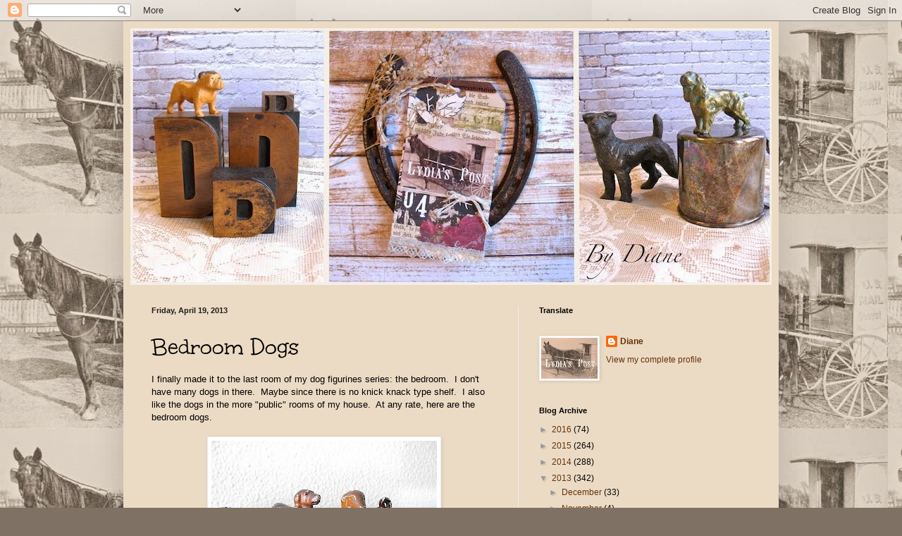

--- FILE ---
content_type: text/plain
request_url: https://www.google-analytics.com/j/collect?v=1&_v=j102&a=928747703&t=pageview&_s=1&dl=https%3A%2F%2Flydiaspost.blogspot.com%2F2013%2F04%2Fbedroom-dogs.html&ul=en-us%40posix&dt=Bedroom%20Dogs%20%7C%20Lydia%27s%20Post&sr=1280x720&vp=1280x720&_u=IEBAAEABAAAAACAAI~&jid=194208922&gjid=1814096033&cid=358596607.1769574139&tid=UA-28994729-1&_gid=2038900968.1769574139&_r=1&_slc=1&z=660652670
body_size: -453
content:
2,cG-YL4F6PQNHT